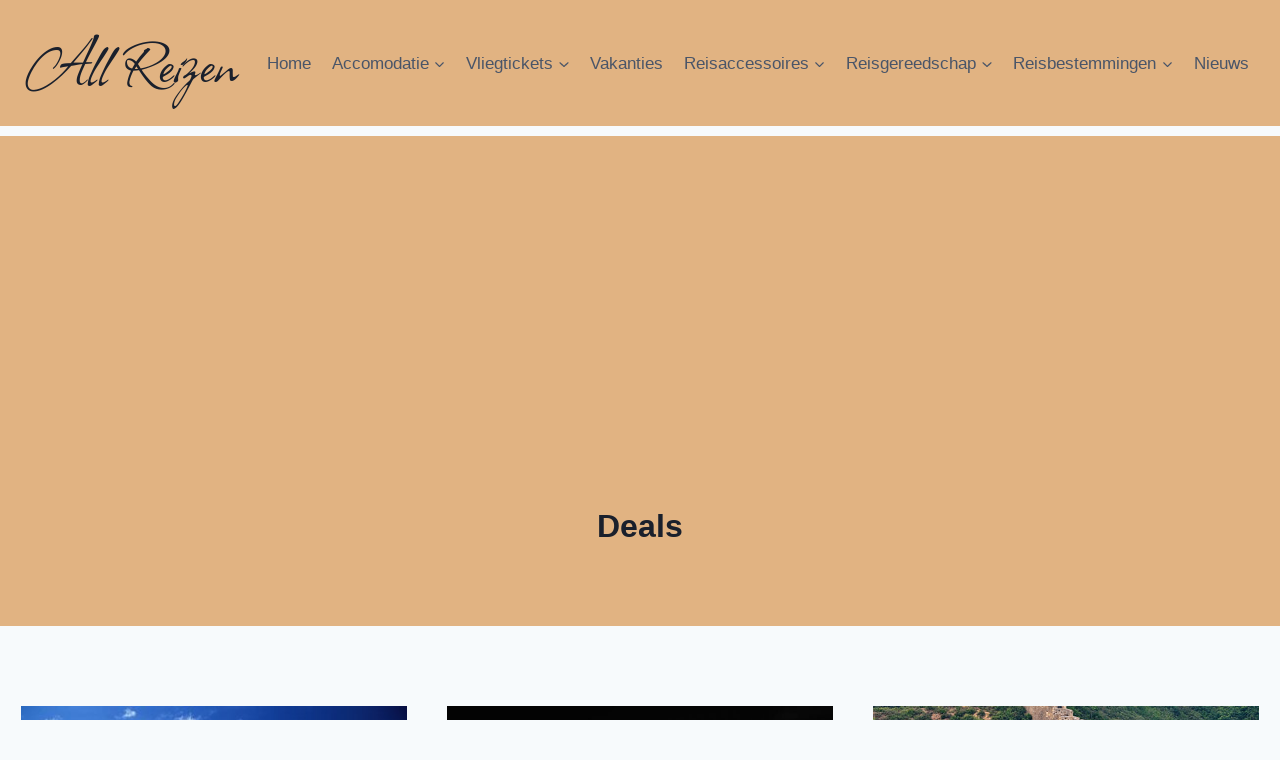

--- FILE ---
content_type: text/html; charset=UTF-8
request_url: https://www.allreizen.nl/category/deals/
body_size: 14918
content:
<!doctype html><html lang="nl-NL" class="no-js" itemtype="https://schema.org/Blog" itemscope><head><meta charset="UTF-8"><meta name="viewport" content="width=device-width, initial-scale=1, minimum-scale=1"> <script data-cfasync="false" data-no-defer="1" data-no-minify="1" data-no-optimize="1">var ewww_webp_supported=!1;function check_webp_feature(A,e){var w;e=void 0!==e?e:function(){},ewww_webp_supported?e(ewww_webp_supported):((w=new Image).onload=function(){ewww_webp_supported=0<w.width&&0<w.height,e&&e(ewww_webp_supported)},w.onerror=function(){e&&e(!1)},w.src="data:image/webp;base64,"+{alpha:"UklGRkoAAABXRUJQVlA4WAoAAAAQAAAAAAAAAAAAQUxQSAwAAAARBxAR/Q9ERP8DAABWUDggGAAAABQBAJ0BKgEAAQAAAP4AAA3AAP7mtQAAAA=="}[A])}check_webp_feature("alpha");</script><script data-cfasync="false" data-no-defer="1" data-no-minify="1" data-no-optimize="1">var Arrive=function(c,w){"use strict";if(c.MutationObserver&&"undefined"!=typeof HTMLElement){var r,a=0,u=(r=HTMLElement.prototype.matches||HTMLElement.prototype.webkitMatchesSelector||HTMLElement.prototype.mozMatchesSelector||HTMLElement.prototype.msMatchesSelector,{matchesSelector:function(e,t){return e instanceof HTMLElement&&r.call(e,t)},addMethod:function(e,t,r){var a=e[t];e[t]=function(){return r.length==arguments.length?r.apply(this,arguments):"function"==typeof a?a.apply(this,arguments):void 0}},callCallbacks:function(e,t){t&&t.options.onceOnly&&1==t.firedElems.length&&(e=[e[0]]);for(var r,a=0;r=e[a];a++)r&&r.callback&&r.callback.call(r.elem,r.elem);t&&t.options.onceOnly&&1==t.firedElems.length&&t.me.unbindEventWithSelectorAndCallback.call(t.target,t.selector,t.callback)},checkChildNodesRecursively:function(e,t,r,a){for(var i,n=0;i=e[n];n++)r(i,t,a)&&a.push({callback:t.callback,elem:i}),0<i.childNodes.length&&u.checkChildNodesRecursively(i.childNodes,t,r,a)},mergeArrays:function(e,t){var r,a={};for(r in e)e.hasOwnProperty(r)&&(a[r]=e[r]);for(r in t)t.hasOwnProperty(r)&&(a[r]=t[r]);return a},toElementsArray:function(e){return e=void 0!==e&&("number"!=typeof e.length||e===c)?[e]:e}}),e=(l.prototype.addEvent=function(e,t,r,a){a={target:e,selector:t,options:r,callback:a,firedElems:[]};return this._beforeAdding&&this._beforeAdding(a),this._eventsBucket.push(a),a},l.prototype.removeEvent=function(e){for(var t,r=this._eventsBucket.length-1;t=this._eventsBucket[r];r--)e(t)&&(this._beforeRemoving&&this._beforeRemoving(t),(t=this._eventsBucket.splice(r,1))&&t.length&&(t[0].callback=null))},l.prototype.beforeAdding=function(e){this._beforeAdding=e},l.prototype.beforeRemoving=function(e){this._beforeRemoving=e},l),t=function(i,n){var o=new e,l=this,s={fireOnAttributesModification:!1};return o.beforeAdding(function(t){var e=t.target;e!==c.document&&e!==c||(e=document.getElementsByTagName("html")[0]);var r=new MutationObserver(function(e){n.call(this,e,t)}),a=i(t.options);r.observe(e,a),t.observer=r,t.me=l}),o.beforeRemoving(function(e){e.observer.disconnect()}),this.bindEvent=function(e,t,r){t=u.mergeArrays(s,t);for(var a=u.toElementsArray(this),i=0;i<a.length;i++)o.addEvent(a[i],e,t,r)},this.unbindEvent=function(){var r=u.toElementsArray(this);o.removeEvent(function(e){for(var t=0;t<r.length;t++)if(this===w||e.target===r[t])return!0;return!1})},this.unbindEventWithSelectorOrCallback=function(r){var a=u.toElementsArray(this),i=r,e="function"==typeof r?function(e){for(var t=0;t<a.length;t++)if((this===w||e.target===a[t])&&e.callback===i)return!0;return!1}:function(e){for(var t=0;t<a.length;t++)if((this===w||e.target===a[t])&&e.selector===r)return!0;return!1};o.removeEvent(e)},this.unbindEventWithSelectorAndCallback=function(r,a){var i=u.toElementsArray(this);o.removeEvent(function(e){for(var t=0;t<i.length;t++)if((this===w||e.target===i[t])&&e.selector===r&&e.callback===a)return!0;return!1})},this},i=new function(){var s={fireOnAttributesModification:!1,onceOnly:!1,existing:!1};function n(e,t,r){return!(!u.matchesSelector(e,t.selector)||(e._id===w&&(e._id=a++),-1!=t.firedElems.indexOf(e._id)))&&(t.firedElems.push(e._id),!0)}var c=(i=new t(function(e){var t={attributes:!1,childList:!0,subtree:!0};return e.fireOnAttributesModification&&(t.attributes=!0),t},function(e,i){e.forEach(function(e){var t=e.addedNodes,r=e.target,a=[];null!==t&&0<t.length?u.checkChildNodesRecursively(t,i,n,a):"attributes"===e.type&&n(r,i)&&a.push({callback:i.callback,elem:r}),u.callCallbacks(a,i)})})).bindEvent;return i.bindEvent=function(e,t,r){t=void 0===r?(r=t,s):u.mergeArrays(s,t);var a=u.toElementsArray(this);if(t.existing){for(var i=[],n=0;n<a.length;n++)for(var o=a[n].querySelectorAll(e),l=0;l<o.length;l++)i.push({callback:r,elem:o[l]});if(t.onceOnly&&i.length)return r.call(i[0].elem,i[0].elem);setTimeout(u.callCallbacks,1,i)}c.call(this,e,t,r)},i},o=new function(){var a={};function i(e,t){return u.matchesSelector(e,t.selector)}var n=(o=new t(function(){return{childList:!0,subtree:!0}},function(e,r){e.forEach(function(e){var t=e.removedNodes,e=[];null!==t&&0<t.length&&u.checkChildNodesRecursively(t,r,i,e),u.callCallbacks(e,r)})})).bindEvent;return o.bindEvent=function(e,t,r){t=void 0===r?(r=t,a):u.mergeArrays(a,t),n.call(this,e,t,r)},o};d(HTMLElement.prototype),d(NodeList.prototype),d(HTMLCollection.prototype),d(HTMLDocument.prototype),d(Window.prototype);var n={};return s(i,n,"unbindAllArrive"),s(o,n,"unbindAllLeave"),n}function l(){this._eventsBucket=[],this._beforeAdding=null,this._beforeRemoving=null}function s(e,t,r){u.addMethod(t,r,e.unbindEvent),u.addMethod(t,r,e.unbindEventWithSelectorOrCallback),u.addMethod(t,r,e.unbindEventWithSelectorAndCallback)}function d(e){e.arrive=i.bindEvent,s(i,e,"unbindArrive"),e.leave=o.bindEvent,s(o,e,"unbindLeave")}}(window,void 0),ewww_webp_supported=!1;function check_webp_feature(e,t){var r;ewww_webp_supported?t(ewww_webp_supported):((r=new Image).onload=function(){ewww_webp_supported=0<r.width&&0<r.height,t(ewww_webp_supported)},r.onerror=function(){t(!1)},r.src="data:image/webp;base64,"+{alpha:"UklGRkoAAABXRUJQVlA4WAoAAAAQAAAAAAAAAAAAQUxQSAwAAAARBxAR/Q9ERP8DAABWUDggGAAAABQBAJ0BKgEAAQAAAP4AAA3AAP7mtQAAAA==",animation:"UklGRlIAAABXRUJQVlA4WAoAAAASAAAAAAAAAAAAQU5JTQYAAAD/////AABBTk1GJgAAAAAAAAAAAAAAAAAAAGQAAABWUDhMDQAAAC8AAAAQBxAREYiI/gcA"}[e])}function ewwwLoadImages(e){if(e){for(var t=document.querySelectorAll(".batch-image img, .image-wrapper a, .ngg-pro-masonry-item a, .ngg-galleria-offscreen-seo-wrapper a"),r=0,a=t.length;r<a;r++)ewwwAttr(t[r],"data-src",t[r].getAttribute("data-webp")),ewwwAttr(t[r],"data-thumbnail",t[r].getAttribute("data-webp-thumbnail"));for(var i=document.querySelectorAll("div.woocommerce-product-gallery__image"),r=0,a=i.length;r<a;r++)ewwwAttr(i[r],"data-thumb",i[r].getAttribute("data-webp-thumb"))}for(var n=document.querySelectorAll("video"),r=0,a=n.length;r<a;r++)ewwwAttr(n[r],"poster",e?n[r].getAttribute("data-poster-webp"):n[r].getAttribute("data-poster-image"));for(var o,l=document.querySelectorAll("img.ewww_webp_lazy_load"),r=0,a=l.length;r<a;r++)e&&(ewwwAttr(l[r],"data-lazy-srcset",l[r].getAttribute("data-lazy-srcset-webp")),ewwwAttr(l[r],"data-srcset",l[r].getAttribute("data-srcset-webp")),ewwwAttr(l[r],"data-lazy-src",l[r].getAttribute("data-lazy-src-webp")),ewwwAttr(l[r],"data-src",l[r].getAttribute("data-src-webp")),ewwwAttr(l[r],"data-orig-file",l[r].getAttribute("data-webp-orig-file")),ewwwAttr(l[r],"data-medium-file",l[r].getAttribute("data-webp-medium-file")),ewwwAttr(l[r],"data-large-file",l[r].getAttribute("data-webp-large-file")),null!=(o=l[r].getAttribute("srcset"))&&!1!==o&&o.includes("R0lGOD")&&ewwwAttr(l[r],"src",l[r].getAttribute("data-lazy-src-webp"))),l[r].className=l[r].className.replace(/\bewww_webp_lazy_load\b/,"");for(var s=document.querySelectorAll(".ewww_webp"),r=0,a=s.length;r<a;r++)e?(ewwwAttr(s[r],"srcset",s[r].getAttribute("data-srcset-webp")),ewwwAttr(s[r],"src",s[r].getAttribute("data-src-webp")),ewwwAttr(s[r],"data-orig-file",s[r].getAttribute("data-webp-orig-file")),ewwwAttr(s[r],"data-medium-file",s[r].getAttribute("data-webp-medium-file")),ewwwAttr(s[r],"data-large-file",s[r].getAttribute("data-webp-large-file")),ewwwAttr(s[r],"data-large_image",s[r].getAttribute("data-webp-large_image")),ewwwAttr(s[r],"data-src",s[r].getAttribute("data-webp-src"))):(ewwwAttr(s[r],"srcset",s[r].getAttribute("data-srcset-img")),ewwwAttr(s[r],"src",s[r].getAttribute("data-src-img"))),s[r].className=s[r].className.replace(/\bewww_webp\b/,"ewww_webp_loaded");window.jQuery&&jQuery.fn.isotope&&jQuery.fn.imagesLoaded&&(jQuery(".fusion-posts-container-infinite").imagesLoaded(function(){jQuery(".fusion-posts-container-infinite").hasClass("isotope")&&jQuery(".fusion-posts-container-infinite").isotope()}),jQuery(".fusion-portfolio:not(.fusion-recent-works) .fusion-portfolio-wrapper").imagesLoaded(function(){jQuery(".fusion-portfolio:not(.fusion-recent-works) .fusion-portfolio-wrapper").isotope()}))}function ewwwWebPInit(e){ewwwLoadImages(e),ewwwNggLoadGalleries(e),document.arrive(".ewww_webp",function(){ewwwLoadImages(e)}),document.arrive(".ewww_webp_lazy_load",function(){ewwwLoadImages(e)}),document.arrive("videos",function(){ewwwLoadImages(e)}),"loading"==document.readyState?document.addEventListener("DOMContentLoaded",ewwwJSONParserInit):("undefined"!=typeof galleries&&ewwwNggParseGalleries(e),ewwwWooParseVariations(e))}function ewwwAttr(e,t,r){null!=r&&!1!==r&&e.setAttribute(t,r)}function ewwwJSONParserInit(){"undefined"!=typeof galleries&&check_webp_feature("alpha",ewwwNggParseGalleries),check_webp_feature("alpha",ewwwWooParseVariations)}function ewwwWooParseVariations(e){if(e)for(var t=document.querySelectorAll("form.variations_form"),r=0,a=t.length;r<a;r++){var i=t[r].getAttribute("data-product_variations"),n=!1;try{for(var o in i=JSON.parse(i))void 0!==i[o]&&void 0!==i[o].image&&(void 0!==i[o].image.src_webp&&(i[o].image.src=i[o].image.src_webp,n=!0),void 0!==i[o].image.srcset_webp&&(i[o].image.srcset=i[o].image.srcset_webp,n=!0),void 0!==i[o].image.full_src_webp&&(i[o].image.full_src=i[o].image.full_src_webp,n=!0),void 0!==i[o].image.gallery_thumbnail_src_webp&&(i[o].image.gallery_thumbnail_src=i[o].image.gallery_thumbnail_src_webp,n=!0),void 0!==i[o].image.thumb_src_webp&&(i[o].image.thumb_src=i[o].image.thumb_src_webp,n=!0));n&&ewwwAttr(t[r],"data-product_variations",JSON.stringify(i))}catch(e){}}}function ewwwNggParseGalleries(e){if(e)for(var t in galleries){var r=galleries[t];galleries[t].images_list=ewwwNggParseImageList(r.images_list)}}function ewwwNggLoadGalleries(e){e&&document.addEventListener("ngg.galleria.themeadded",function(e,t){window.ngg_galleria._create_backup=window.ngg_galleria.create,window.ngg_galleria.create=function(e,t){var r=$(e).data("id");return galleries["gallery_"+r].images_list=ewwwNggParseImageList(galleries["gallery_"+r].images_list),window.ngg_galleria._create_backup(e,t)}})}function ewwwNggParseImageList(e){for(var t in e){var r=e[t];if(void 0!==r["image-webp"]&&(e[t].image=r["image-webp"],delete e[t]["image-webp"]),void 0!==r["thumb-webp"]&&(e[t].thumb=r["thumb-webp"],delete e[t]["thumb-webp"]),void 0!==r.full_image_webp&&(e[t].full_image=r.full_image_webp,delete e[t].full_image_webp),void 0!==r.srcsets)for(var a in r.srcsets)nggSrcset=r.srcsets[a],void 0!==r.srcsets[a+"-webp"]&&(e[t].srcsets[a]=r.srcsets[a+"-webp"],delete e[t].srcsets[a+"-webp"]);if(void 0!==r.full_srcsets)for(var i in r.full_srcsets)nggFSrcset=r.full_srcsets[i],void 0!==r.full_srcsets[i+"-webp"]&&(e[t].full_srcsets[i]=r.full_srcsets[i+"-webp"],delete e[t].full_srcsets[i+"-webp"])}return e}check_webp_feature("alpha",ewwwWebPInit);</script><meta name='robots' content='index, follow, max-image-preview:large, max-snippet:-1, max-video-preview:-1' /><link media="all" href="https://www.allreizen.nl/wp-content/cache/autoptimize/css/autoptimize_5738bfe3cefbb9ab334066ca4b26dc34.css" rel="stylesheet"><title>Deals Archives | All Reizen</title><meta name="description" content="Vakantiebestemming, vliegticket, hotelkamer, hotel boeken, vliegticket, vliegmaatschappij, tips voor op reis, reizen, wintersport," /><link rel="canonical" href="https://www.allreizen.nl/category/deals/" /><meta property="og:locale" content="nl_NL" /><meta property="og:type" content="article" /><meta property="og:title" content="Deals Archives | All Reizen" /><meta property="og:description" content="Vakantiebestemming, vliegticket, hotelkamer, hotel boeken, vliegticket, vliegmaatschappij, tips voor op reis, reizen, wintersport," /><meta property="og:url" content="https://www.allreizen.nl/category/deals/" /><meta property="og:site_name" content="All Reizen" /><meta name="twitter:card" content="summary_large_image" /><meta name="twitter:site" content="@allreizen" /> <script type="application/ld+json" class="yoast-schema-graph">{"@context":"https://schema.org","@graph":[{"@type":"CollectionPage","@id":"https://www.allreizen.nl/category/deals/","url":"https://www.allreizen.nl/category/deals/","name":"Deals Archives | All Reizen","isPartOf":{"@id":"https://www.allreizen.nl/#website"},"primaryImageOfPage":{"@id":"https://www.allreizen.nl/category/deals/#primaryimage"},"image":{"@id":"https://www.allreizen.nl/category/deals/#primaryimage"},"thumbnailUrl":"https://www.allreizen.nl/wp-content/uploads/2018/03/hawaii-budget-vluchten.jpg","description":"Vakantiebestemming, vliegticket, hotelkamer, hotel boeken, vliegticket, vliegmaatschappij, tips voor op reis, reizen, wintersport,","breadcrumb":{"@id":"https://www.allreizen.nl/category/deals/#breadcrumb"},"inLanguage":"nl-NL"},{"@type":"ImageObject","inLanguage":"nl-NL","@id":"https://www.allreizen.nl/category/deals/#primaryimage","url":"https://www.allreizen.nl/wp-content/uploads/2018/03/hawaii-budget-vluchten.jpg","contentUrl":"https://www.allreizen.nl/wp-content/uploads/2018/03/hawaii-budget-vluchten.jpg","width":800,"height":500,"caption":"hawaii budget vluchten"},{"@type":"BreadcrumbList","@id":"https://www.allreizen.nl/category/deals/#breadcrumb","itemListElement":[{"@type":"ListItem","position":1,"name":"Home","item":"https://www.allreizen.nl/"},{"@type":"ListItem","position":2,"name":"Deals"}]},{"@type":"WebSite","@id":"https://www.allreizen.nl/#website","url":"https://www.allreizen.nl/","name":"All Reizen","description":"Vind hier alles wat met reizen te maken heeft","publisher":{"@id":"https://www.allreizen.nl/#/schema/person/73d444aa7ff35890ba623fb8445718d6"},"potentialAction":[{"@type":"SearchAction","target":{"@type":"EntryPoint","urlTemplate":"https://www.allreizen.nl/?s={search_term_string}"},"query-input":{"@type":"PropertyValueSpecification","valueRequired":true,"valueName":"search_term_string"}}],"inLanguage":"nl-NL"},{"@type":["Person","Organization"],"@id":"https://www.allreizen.nl/#/schema/person/73d444aa7ff35890ba623fb8445718d6","name":"SB","image":{"@type":"ImageObject","inLanguage":"nl-NL","@id":"https://www.allreizen.nl/#/schema/person/image/","url":"https://www.allreizen.nl/wp-content/uploads/2015/02/logo567.png","contentUrl":"https://www.allreizen.nl/wp-content/uploads/2015/02/logo567.png","width":567,"height":305,"caption":"SB"},"logo":{"@id":"https://www.allreizen.nl/#/schema/person/image/"}}]}</script> <link rel="alternate" type="application/rss+xml" title="All Reizen &raquo; feed" href="https://www.allreizen.nl/feed/" /><link rel="alternate" type="application/rss+xml" title="All Reizen &raquo; reacties feed" href="https://www.allreizen.nl/comments/feed/" /> <script defer src="[data-uri]" type="0606bd503e3eda563aca033c-text/javascript"></script> <link rel="alternate" type="application/rss+xml" title="All Reizen &raquo; Deals categorie feed" href="https://www.allreizen.nl/category/deals/feed/" /> <!--noptimize--><script id="allre-ready" type="0606bd503e3eda563aca033c-text/javascript">
			window.advanced_ads_ready=function(e,a){a=a||"complete";var d=function(e){return"interactive"===a?"loading"!==e:"complete"===e};d(document.readyState)?e():document.addEventListener("readystatechange",(function(a){d(a.target.readyState)&&e()}),{once:"interactive"===a})},window.advanced_ads_ready_queue=window.advanced_ads_ready_queue||[];		</script>
		<!--/noptimize--><link rel="https://api.w.org/" href="https://www.allreizen.nl/wp-json/" /><link rel="alternate" title="JSON" type="application/json" href="https://www.allreizen.nl/wp-json/wp/v2/categories/155" /><link rel="EditURI" type="application/rsd+xml" title="RSD" href="https://www.allreizen.nl/xmlrpc.php?rsd" /><meta name="generator" content="WordPress 6.8.3" /><link rel="preload" id="kadence-header-preload" href="https://www.allreizen.nl/wp-content/themes/kadence/assets/css/header.min.css?ver=1.3.0" as="style"><link rel="preload" id="kadence-content-preload" href="https://www.allreizen.nl/wp-content/themes/kadence/assets/css/content.min.css?ver=1.3.0" as="style"><link rel="preload" id="kadence-footer-preload" href="https://www.allreizen.nl/wp-content/themes/kadence/assets/css/footer.min.css?ver=1.3.0" as="style"> <noscript><style>.lazyload[data-src]{display:none !important;}</style></noscript><script async src="https://pagead2.googlesyndication.com/pagead/js/adsbygoogle.js?client=ca-pub-1145541210160147" type="0606bd503e3eda563aca033c-text/javascript"></script><script type="0606bd503e3eda563aca033c-text/javascript">(adsbygoogle = window.adsbygoogle || []).push({
					google_ad_client: "ca-pub-1145541210160147",
					enable_page_level_ads: true,
					overlays: {bottom: true}
				});</script> <script defer src="https://www.googletagmanager.com/gtag/js?id=G-7L1Q6RFSW4" type="0606bd503e3eda563aca033c-text/javascript"></script> <script defer src="[data-uri]" type="0606bd503e3eda563aca033c-text/javascript"></script><link rel="preload" href="https://www.allreizen.nl/wp-content/fonts/allison/X7nl4b88AP2nkbvZCCGa4Q.woff2" as="font" type="font/woff2" crossorigin></head><body class="archive category category-deals category-155 wp-embed-responsive wp-theme-kadence hfeed footer-on-bottom hide-focus-outline link-style-standard content-title-style-above content-width-normal content-style-boxed content-vertical-padding-show non-transparent-header mobile-non-transparent-header aa-prefix-allre-">
<script data-cfasync="false" data-no-defer="1" data-no-minify="1" data-no-optimize="1">if(typeof ewww_webp_supported==="undefined"){var ewww_webp_supported=!1}if(ewww_webp_supported){document.body.classList.add("webp-support")}</script><div id="wrapper" class="site wp-site-blocks"> <a class="skip-link screen-reader-text scroll-ignore" href="#main">Doorgaan naar inhoud</a><header id="masthead" class="site-header" role="banner" itemtype="https://schema.org/WPHeader" itemscope><div id="main-header" class="site-header-wrap"><div class="site-header-inner-wrap"><div class="site-header-upper-wrap"><div class="site-header-upper-inner-wrap"><div class="site-main-header-wrap site-header-row-container site-header-focus-item site-header-row-layout-fullwidth" data-section="kadence_customizer_header_main"><div class="site-header-row-container-inner"><div class="site-container"><div class="site-main-header-inner-wrap site-header-row site-header-row-has-sides site-header-row-no-center"><div class="site-header-main-section-left site-header-section site-header-section-left"><div class="site-header-item site-header-focus-item" data-section="title_tagline"><div class="site-branding branding-layout-standard"><a class="brand" href="https://www.allreizen.nl/" rel="home"><div class="site-title-wrap"><p class="site-title">All Reizen</p></div></a></div></div></div><div class="site-header-main-section-right site-header-section site-header-section-right"><div class="site-header-item site-header-focus-item site-header-item-main-navigation header-navigation-layout-stretch-false header-navigation-layout-fill-stretch-false" data-section="kadence_customizer_primary_navigation"><nav id="site-navigation" class="main-navigation header-navigation hover-to-open nav--toggle-sub header-navigation-style-standard header-navigation-dropdown-animation-none" role="navigation" aria-label="Primaire navigatie"><div class="primary-menu-container header-menu-container"><ul id="primary-menu" class="menu"><li id="menu-item-5312" class="menu-item menu-item-type-custom menu-item-object-custom menu-item-home menu-item-5312"><a href="https://www.allreizen.nl">Home</a></li><li id="menu-item-5285" class="menu-item menu-item-type-post_type menu-item-object-page menu-item-has-children menu-item-5285"><a href="https://www.allreizen.nl/accommodatie/"><span class="nav-drop-title-wrap">Accomodatie<span class="dropdown-nav-toggle"><span class="kadence-svg-iconset svg-baseline"><svg aria-hidden="true" class="kadence-svg-icon kadence-arrow-down-svg" fill="currentColor" version="1.1" xmlns="http://www.w3.org/2000/svg" width="24" height="24" viewBox="0 0 24 24"><title>Uitvouwen</title><path d="M5.293 9.707l6 6c0.391 0.391 1.024 0.391 1.414 0l6-6c0.391-0.391 0.391-1.024 0-1.414s-1.024-0.391-1.414 0l-5.293 5.293-5.293-5.293c-0.391-0.391-1.024-0.391-1.414 0s-0.391 1.024 0 1.414z"></path> </svg></span></span></span></a><ul class="sub-menu"><li id="menu-item-6842" class="menu-item menu-item-type-custom menu-item-object-custom menu-item-6842"><a href="https://booking.stay22.com/1allreizen/KD5mtSWNUY">Hotel Zoekmachine</a></li><li id="menu-item-6594" class="menu-item menu-item-type-post_type menu-item-object-post menu-item-6594"><a href="https://www.allreizen.nl/reviews/">Reviews</a></li></ul></li><li id="menu-item-5288" class="menu-item menu-item-type-post_type menu-item-object-page menu-item-has-children menu-item-5288"><a href="https://www.allreizen.nl/vliegtickets/"><span class="nav-drop-title-wrap">Vliegtickets<span class="dropdown-nav-toggle"><span class="kadence-svg-iconset svg-baseline"><svg aria-hidden="true" class="kadence-svg-icon kadence-arrow-down-svg" fill="currentColor" version="1.1" xmlns="http://www.w3.org/2000/svg" width="24" height="24" viewBox="0 0 24 24"><title>Uitvouwen</title><path d="M5.293 9.707l6 6c0.391 0.391 1.024 0.391 1.414 0l6-6c0.391-0.391 0.391-1.024 0-1.414s-1.024-0.391-1.414 0l-5.293 5.293-5.293-5.293c-0.391-0.391-1.024-0.391-1.414 0s-0.391 1.024 0 1.414z"></path> </svg></span></span></span></a><ul class="sub-menu"><li id="menu-item-6144" class="menu-item menu-item-type-post_type menu-item-object-page menu-item-6144"><a href="https://www.allreizen.nl/vliegticket-deals/">Vliegticket Deals</a></li></ul></li><li id="menu-item-5500" class="menu-item menu-item-type-custom menu-item-object-custom menu-item-5500"><a target="_blank" href="http://vakantie.allreizen.nl">Vakanties</a></li><li id="menu-item-5994" class="menu-item menu-item-type-post_type menu-item-object-page menu-item-has-children menu-item-5994"><a href="https://www.allreizen.nl/accessoires/"><span class="nav-drop-title-wrap">Reisaccessoires<span class="dropdown-nav-toggle"><span class="kadence-svg-iconset svg-baseline"><svg aria-hidden="true" class="kadence-svg-icon kadence-arrow-down-svg" fill="currentColor" version="1.1" xmlns="http://www.w3.org/2000/svg" width="24" height="24" viewBox="0 0 24 24"><title>Uitvouwen</title><path d="M5.293 9.707l6 6c0.391 0.391 1.024 0.391 1.414 0l6-6c0.391-0.391 0.391-1.024 0-1.414s-1.024-0.391-1.414 0l-5.293 5.293-5.293-5.293c-0.391-0.391-1.024-0.391-1.414 0s-0.391 1.024 0 1.414z"></path> </svg></span></span></span></a><ul class="sub-menu"><li id="menu-item-5717" class="menu-item menu-item-type-post_type menu-item-object-page menu-item-has-children menu-item-5717"><a href="https://www.allreizen.nl/accessoires/koffers-en-reistassen/"><span class="nav-drop-title-wrap">Koffers<span class="dropdown-nav-toggle"><span class="kadence-svg-iconset svg-baseline"><svg aria-hidden="true" class="kadence-svg-icon kadence-arrow-down-svg" fill="currentColor" version="1.1" xmlns="http://www.w3.org/2000/svg" width="24" height="24" viewBox="0 0 24 24"><title>Uitvouwen</title><path d="M5.293 9.707l6 6c0.391 0.391 1.024 0.391 1.414 0l6-6c0.391-0.391 0.391-1.024 0-1.414s-1.024-0.391-1.414 0l-5.293 5.293-5.293-5.293c-0.391-0.391-1.024-0.391-1.414 0s-0.391 1.024 0 1.414z"></path> </svg></span></span></span></a><ul class="sub-menu"><li id="menu-item-5577" class="menu-item menu-item-type-post_type menu-item-object-page menu-item-has-children menu-item-5577"><a href="https://www.allreizen.nl/accessoires/koffers-en-reistassen/high-end-koffers-en-tassen-vind-je-hier/"><span class="nav-drop-title-wrap">High End Koffers en tassen<span class="dropdown-nav-toggle"><span class="kadence-svg-iconset svg-baseline"><svg aria-hidden="true" class="kadence-svg-icon kadence-arrow-down-svg" fill="currentColor" version="1.1" xmlns="http://www.w3.org/2000/svg" width="24" height="24" viewBox="0 0 24 24"><title>Uitvouwen</title><path d="M5.293 9.707l6 6c0.391 0.391 1.024 0.391 1.414 0l6-6c0.391-0.391 0.391-1.024 0-1.414s-1.024-0.391-1.414 0l-5.293 5.293-5.293-5.293c-0.391-0.391-1.024-0.391-1.414 0s-0.391 1.024 0 1.414z"></path> </svg></span></span></span></a><ul class="sub-menu"><li id="menu-item-5630" class="menu-item menu-item-type-post_type menu-item-object-page menu-item-5630"><a href="https://www.allreizen.nl/tumi-koffers-reistassen-en-rugzakken/">Tumi Koffers, reistassen en rugzakken.</a></li><li id="menu-item-6112" class="menu-item menu-item-type-post_type menu-item-object-page menu-item-6112"><a href="https://www.allreizen.nl/tumi-reisaccessoires/">Tumi Reisaccessoires of reisartikelen</a></li></ul></li><li id="menu-item-6048" class="menu-item menu-item-type-post_type menu-item-object-post menu-item-6048"><a href="https://www.allreizen.nl/koffer-herkenbaar-maken/">Koffer herkenbaar maken de producten?</a></li><li id="menu-item-5741" class="menu-item menu-item-type-post_type menu-item-object-page menu-item-5741"><a href="https://www.allreizen.nl/accessoires/koffers-en-reistassen/reistassen-voor-je-reis/">Reistassen</a></li><li id="menu-item-5740" class="menu-item menu-item-type-post_type menu-item-object-page menu-item-5740"><a href="https://www.allreizen.nl/accessoires/koffers-en-reistassen/rugzakken/">Rugzakken  Backpacks</a></li></ul></li><li id="menu-item-5990" class="menu-item menu-item-type-post_type menu-item-object-page menu-item-5990"><a href="https://www.allreizen.nl/reisartikelen/">Reisartikelen</a></li><li id="menu-item-5085" class="menu-item menu-item-type-taxonomy menu-item-object-category menu-item-5085"><a href="https://www.allreizen.nl/category/tips/gadgets/">Gadgets</a></li><li id="menu-item-5282" class="menu-item menu-item-type-post_type menu-item-object-page menu-item-5282"><a href="https://www.allreizen.nl/accessoires/reisboeken/">Reisboeken</a></li></ul></li><li id="menu-item-5290" class="menu-item menu-item-type-post_type menu-item-object-page menu-item-has-children menu-item-5290"><a href="https://www.allreizen.nl/reis-gereedschap/"><span class="nav-drop-title-wrap">Reisgereedschap<span class="dropdown-nav-toggle"><span class="kadence-svg-iconset svg-baseline"><svg aria-hidden="true" class="kadence-svg-icon kadence-arrow-down-svg" fill="currentColor" version="1.1" xmlns="http://www.w3.org/2000/svg" width="24" height="24" viewBox="0 0 24 24"><title>Uitvouwen</title><path d="M5.293 9.707l6 6c0.391 0.391 1.024 0.391 1.414 0l6-6c0.391-0.391 0.391-1.024 0-1.414s-1.024-0.391-1.414 0l-5.293 5.293-5.293-5.293c-0.391-0.391-1.024-0.391-1.414 0s-0.391 1.024 0 1.414z"></path> </svg></span></span></span></a><ul class="sub-menu"><li id="menu-item-5291" class="menu-item menu-item-type-post_type menu-item-object-page menu-item-5291"><a href="https://www.allreizen.nl/vliegtickets-tips-en-tricks/">Vliegtickets+</a></li><li id="menu-item-5862" class="menu-item menu-item-type-post_type menu-item-object-post menu-item-5862"><a href="https://www.allreizen.nl/huurauto/">Huurauto voor je vakantie of zakenreis</a></li><li id="menu-item-5839" class="menu-item menu-item-type-post_type menu-item-object-page menu-item-5839"><a href="https://www.allreizen.nl/product-van-de-maand/">Produkt van de Maand</a></li></ul></li><li id="menu-item-5462" class="menu-item menu-item-type-post_type menu-item-object-page menu-item-has-children menu-item-5462"><a href="https://www.allreizen.nl/reisbestemmingen/"><span class="nav-drop-title-wrap">Reisbestemmingen<span class="dropdown-nav-toggle"><span class="kadence-svg-iconset svg-baseline"><svg aria-hidden="true" class="kadence-svg-icon kadence-arrow-down-svg" fill="currentColor" version="1.1" xmlns="http://www.w3.org/2000/svg" width="24" height="24" viewBox="0 0 24 24"><title>Uitvouwen</title><path d="M5.293 9.707l6 6c0.391 0.391 1.024 0.391 1.414 0l6-6c0.391-0.391 0.391-1.024 0-1.414s-1.024-0.391-1.414 0l-5.293 5.293-5.293-5.293c-0.391-0.391-1.024-0.391-1.414 0s-0.391 1.024 0 1.414z"></path> </svg></span></span></span></a><ul class="sub-menu"><li id="menu-item-5582" class="menu-item menu-item-type-post_type menu-item-object-post menu-item-5582"><a href="https://www.allreizen.nl/madain-saleh-al-hijir/">Mada’in Saleh of Al-Hijir in Saoedie-Arabië</a></li></ul></li><li id="menu-item-5086" class="menu-item menu-item-type-taxonomy menu-item-object-category menu-item-5086"><a href="https://www.allreizen.nl/category/nieuws/">Nieuws</a></li></ul></div></nav></div></div></div></div></div></div></div></div></div></div><div id="mobile-header" class="site-mobile-header-wrap"><div class="site-header-inner-wrap"><div class="site-header-upper-wrap"><div class="site-header-upper-inner-wrap"><div class="site-top-header-wrap site-header-focus-item site-header-row-layout-standard site-header-row-tablet-layout-default site-header-row-mobile-layout-default "><div class="site-header-row-container-inner"><div class="site-container"><div class="site-top-header-inner-wrap site-header-row site-header-row-only-center-column site-header-row-center-column"><div class="site-header-top-section-center site-header-section site-header-section-center"><div class="site-header-item site-header-focus-item" data-section="title_tagline"><div class="site-branding mobile-site-branding branding-layout-standard branding-tablet-layout-inherit branding-mobile-layout-inherit"><a class="brand" href="https://www.allreizen.nl/" rel="home"><div class="site-title-wrap"><div class="site-title vs-md-false">All Reizen</div></div></a></div></div></div></div></div></div></div><div class="site-main-header-wrap site-header-focus-item site-header-row-layout-fullwidth site-header-row-tablet-layout-default site-header-row-mobile-layout-default "><div class="site-header-row-container-inner"><div class="site-container"><div class="site-main-header-inner-wrap site-header-row site-header-row-has-sides site-header-row-no-center"><div class="site-header-main-section-left site-header-section site-header-section-left"><div class="site-header-item site-header-focus-item site-header-item-navgation-popup-toggle" data-section="kadence_customizer_mobile_trigger"><div class="mobile-toggle-open-container"> <button id="mobile-toggle" class="menu-toggle-open drawer-toggle menu-toggle-style-default" aria-label="Menu openen" data-toggle-target="#mobile-drawer" data-toggle-body-class="showing-popup-drawer-from-right" aria-expanded="false" data-set-focus=".menu-toggle-close"
 > <span class="menu-toggle-icon"><span class="kadence-svg-iconset"><svg class="kadence-svg-icon kadence-menu2-svg" fill="currentColor" version="1.1" xmlns="http://www.w3.org/2000/svg" width="24" height="28" viewBox="0 0 24 28"><title>Toggle menu</title><path d="M24 21v2c0 0.547-0.453 1-1 1h-22c-0.547 0-1-0.453-1-1v-2c0-0.547 0.453-1 1-1h22c0.547 0 1 0.453 1 1zM24 13v2c0 0.547-0.453 1-1 1h-22c-0.547 0-1-0.453-1-1v-2c0-0.547 0.453-1 1-1h22c0.547 0 1 0.453 1 1zM24 5v2c0 0.547-0.453 1-1 1h-22c-0.547 0-1-0.453-1-1v-2c0-0.547 0.453-1 1-1h22c0.547 0 1 0.453 1 1z"></path> </svg></span></span> </button></div></div></div><div class="site-header-main-section-right site-header-section site-header-section-right"><div class="site-header-item site-header-focus-item" data-section="kadence_customizer_header_mobile_search_bar"><div class="header-mobile-search-bar header-item-search-bar"><form role="search" method="get" class="search-form" action="https://www.allreizen.nl/"> <label> <span class="screen-reader-text">Zoeken naar:</span> <input type="search" class="search-field" placeholder="Zoeken &hellip;" value="" name="s" /> </label> <input type="submit" class="search-submit" value="Zoeken" /><div class="kadence-search-icon-wrap"><span class="kadence-svg-iconset"><svg aria-hidden="true" class="kadence-svg-icon kadence-search-svg" fill="currentColor" version="1.1" xmlns="http://www.w3.org/2000/svg" width="26" height="28" viewBox="0 0 26 28"><title>Zoeken</title><path d="M18 13c0-3.859-3.141-7-7-7s-7 3.141-7 7 3.141 7 7 7 7-3.141 7-7zM26 26c0 1.094-0.906 2-2 2-0.531 0-1.047-0.219-1.406-0.594l-5.359-5.344c-1.828 1.266-4.016 1.937-6.234 1.937-6.078 0-11-4.922-11-11s4.922-11 11-11 11 4.922 11 11c0 2.219-0.672 4.406-1.937 6.234l5.359 5.359c0.359 0.359 0.578 0.875 0.578 1.406z"></path> </svg></span></div></form></div></div></div></div></div></div></div></div></div></div></div></header><div id="inner-wrap" class="wrap kt-clear"><section class="entry-hero post-archive-hero-section entry-hero-layout-standard"><div class="entry-hero-container-inner"><div class="hero-section-overlay"></div><div class="hero-container site-container"><header class="entry-header post-archive-title title-align-inherit title-tablet-align-inherit title-mobile-align-inherit"><h1 class="page-title archive-title">Deals</h1></header></div></div></section><div id="primary" class="content-area"><div class="content-container site-container"><main id="main" class="site-main" role="main"><ul id="archive-container" class="content-wrap kadence-posts-list grid-cols post-archive grid-sm-col-2 grid-lg-col-3 item-image-style-above"><li class="entry-list-item"><article class="entry content-bg loop-entry post-6305 post type-post status-publish format-standard has-post-thumbnail hentry category-deals tag-goedkope-vliegtickets tag-vakantie tag-vluchten"> <a aria-hidden="true" tabindex="-1" role="presentation" class="post-thumbnail kadence-thumbnail-ratio-2-3" aria-label="Hawaii budget vluchten voor maar € 482 retour" href="https://www.allreizen.nl/hawaii-budget-vluchten/"><div class="post-thumbnail-inner"> <img width="768" height="480"  class="attachment-medium_large size-medium_large wp-post-image lazyload" alt="hawaii budget vluchten" decoding="async" fetchpriority="high" srcset="[data-uri]"  data-src="https://www.allreizen.nl/wp-content/uploads/2018/03/hawaii-budget-vluchten-768x480.jpg" data-srcset="https://www.allreizen.nl/wp-content/uploads/2018/03/hawaii-budget-vluchten-768x480.jpg 768w, https://www.allreizen.nl/wp-content/uploads/2018/03/hawaii-budget-vluchten-300x188.jpg 300w, https://www.allreizen.nl/wp-content/uploads/2018/03/hawaii-budget-vluchten-420x263.jpg 420w, https://www.allreizen.nl/wp-content/uploads/2018/03/hawaii-budget-vluchten.jpg 800w" data-sizes="auto" data-eio-rwidth="768" data-eio-rheight="480" /><noscript><img width="768" height="480" src="https://www.allreizen.nl/wp-content/uploads/2018/03/hawaii-budget-vluchten-768x480.jpg" class="attachment-medium_large size-medium_large wp-post-image" alt="hawaii budget vluchten" decoding="async" fetchpriority="high" srcset="https://www.allreizen.nl/wp-content/uploads/2018/03/hawaii-budget-vluchten-768x480.jpg 768w, https://www.allreizen.nl/wp-content/uploads/2018/03/hawaii-budget-vluchten-300x188.jpg 300w, https://www.allreizen.nl/wp-content/uploads/2018/03/hawaii-budget-vluchten-420x263.jpg 420w, https://www.allreizen.nl/wp-content/uploads/2018/03/hawaii-budget-vluchten.jpg 800w" sizes="(max-width: 768px) 100vw, 768px" data-eio="l" /></noscript></div> </a><div class="entry-content-wrap"><header class="entry-header"><div class="entry-taxonomies"> <span class="category-links term-links category-style-normal"> <a href="https://www.allreizen.nl/category/deals/" class="category-link-deals" rel="tag">Deals</a> </span></div><h2 class="entry-title"><a href="https://www.allreizen.nl/hawaii-budget-vluchten/" rel="bookmark">Hawaii budget vluchten voor maar € 482 retour</a></h2></header><div class="entry-summary"><p>Hawaii budget vluchten voor maar € 482 retour Super deal!  Hawaii budget vluchten vanaf Amsterdam Schiphol naar verschillende Hawaiiaanse eilanden vanaf € 482,&#8211; retour met Star Alliance maatschappijen. Vetrek vanaf Amsterdam naar: Honolulu: €482-€504 Kahului: €484-€508 Lihue: €511 Data: Er zijn stoelen verkrijgbaar vanaf november 2018 tot januari 2019. Helaas valt kerstmis en oud en nieuw&#8230;</p></div><footer class="entry-footer"><div class="entry-actions"><p class="more-link-wrap"> <a href="https://www.allreizen.nl/hawaii-budget-vluchten/" class="post-more-link"> Verder Lezen<span class="screen-reader-text"> Hawaii budget vluchten voor maar € 482 retour</span><span class="kadence-svg-iconset svg-baseline"><svg aria-hidden="true" class="kadence-svg-icon kadence-arrow-right-alt-svg" fill="currentColor" version="1.1" xmlns="http://www.w3.org/2000/svg" width="27" height="28" viewBox="0 0 27 28"><title>Doorgaan</title><path d="M27 13.953c0 0.141-0.063 0.281-0.156 0.375l-6 5.531c-0.156 0.141-0.359 0.172-0.547 0.094-0.172-0.078-0.297-0.25-0.297-0.453v-3.5h-19.5c-0.281 0-0.5-0.219-0.5-0.5v-3c0-0.281 0.219-0.5 0.5-0.5h19.5v-3.5c0-0.203 0.109-0.375 0.297-0.453s0.391-0.047 0.547 0.078l6 5.469c0.094 0.094 0.156 0.219 0.156 0.359v0z"></path> </svg></span> </a></p></div></footer></div></article></li><li class="entry-list-item"><article class="entry content-bg loop-entry post-6249 post type-post status-publish format-standard has-post-thumbnail hentry category-deals tag-budget-airlines tag-cheap-tickets tag-deals tag-new-york"> <a aria-hidden="true" tabindex="-1" role="presentation" class="post-thumbnail kadence-thumbnail-ratio-2-3" aria-label="Amsterdam naar New York vanaf € 296,&#8211;" href="https://www.allreizen.nl/amsterdam-naar-new-york-vanaf-e-296/"><div class="post-thumbnail-inner"> <noscript><img width="768" height="1152" src="https://www.allreizen.nl/wp-content/uploads/2018/02/New-york-768x1152.jpg" class="attachment-medium_large size-medium_large wp-post-image" alt="Amsterdam naar New York vanaf € 296,&#8211;" decoding="async" srcset="https://www.allreizen.nl/wp-content/uploads/2018/02/New-york-768x1152.jpg 768w, https://www.allreizen.nl/wp-content/uploads/2018/02/New-york-200x300.jpg 200w, https://www.allreizen.nl/wp-content/uploads/2018/02/New-york-683x1024.jpg 683w, https://www.allreizen.nl/wp-content/uploads/2018/02/New-york-420x630.jpg 420w, https://www.allreizen.nl/wp-content/uploads/2018/02/New-york.jpg 800w" sizes="(max-width: 768px) 100vw, 768px" /></noscript><img width="768" height="1152" src='data:image/svg+xml,%3Csvg%20xmlns=%22http://www.w3.org/2000/svg%22%20viewBox=%220%200%20768%201152%22%3E%3C/svg%3E' data-src="https://www.allreizen.nl/wp-content/uploads/2018/02/New-york-768x1152.jpg" class="lazyload attachment-medium_large size-medium_large wp-post-image" alt="Amsterdam naar New York vanaf € 296,&#8211;" decoding="async" data-srcset="https://www.allreizen.nl/wp-content/uploads/2018/02/New-york-768x1152.jpg 768w, https://www.allreizen.nl/wp-content/uploads/2018/02/New-york-200x300.jpg 200w, https://www.allreizen.nl/wp-content/uploads/2018/02/New-york-683x1024.jpg 683w, https://www.allreizen.nl/wp-content/uploads/2018/02/New-york-420x630.jpg 420w, https://www.allreizen.nl/wp-content/uploads/2018/02/New-york.jpg 800w" data-sizes="(max-width: 768px) 100vw, 768px" /></div> </a><div class="entry-content-wrap"><header class="entry-header"><div class="entry-taxonomies"> <span class="category-links term-links category-style-normal"> <a href="https://www.allreizen.nl/category/deals/" class="category-link-deals" rel="tag">Deals</a> </span></div><h2 class="entry-title"><a href="https://www.allreizen.nl/amsterdam-naar-new-york-vanaf-e-296/" rel="bookmark">Amsterdam naar New York vanaf € 296,&#8211;</a></h2></header><div class="entry-summary"><p>Amsterdam naar New York vanaf € 296,&#8211; Wil je naar New York of gewoon naar de States voor weinig? Dan hebben wij de beste ticket deal die momenteel verkrijgbaar is. Met Norwegian of/en WOW airlines vanaf € 296,&#8211;.  Het mooie van dit ticket is Dit is echt alleen voor budget reizigers. Norwegian en WOW geven&#8230;</p></div><footer class="entry-footer"><div class="entry-actions"><p class="more-link-wrap"> <a href="https://www.allreizen.nl/amsterdam-naar-new-york-vanaf-e-296/" class="post-more-link"> Verder Lezen<span class="screen-reader-text"> Amsterdam naar New York vanaf € 296,&#8211;</span><span class="kadence-svg-iconset svg-baseline"><svg aria-hidden="true" class="kadence-svg-icon kadence-arrow-right-alt-svg" fill="currentColor" version="1.1" xmlns="http://www.w3.org/2000/svg" width="27" height="28" viewBox="0 0 27 28"><title>Doorgaan</title><path d="M27 13.953c0 0.141-0.063 0.281-0.156 0.375l-6 5.531c-0.156 0.141-0.359 0.172-0.547 0.094-0.172-0.078-0.297-0.25-0.297-0.453v-3.5h-19.5c-0.281 0-0.5-0.219-0.5-0.5v-3c0-0.281 0.219-0.5 0.5-0.5h19.5v-3.5c0-0.203 0.109-0.375 0.297-0.453s0.391-0.047 0.547 0.078l6 5.469c0.094 0.094 0.156 0.219 0.156 0.359v0z"></path> </svg></span> </a></p></div></footer></div></article></li><li class="entry-list-item"><article class="entry content-bg loop-entry post-6238 post type-post status-publish format-standard has-post-thumbnail hentry category-deals tag-amsterdam tag-brussel tag-china tag-europa tag-goedkope-tickets tag-luxembourg"> <a aria-hidden="true" tabindex="-1" role="presentation" class="post-thumbnail kadence-thumbnail-ratio-2-3" aria-label="Goedkope retour vluchten van Europa naar China" href="https://www.allreizen.nl/goedkope-retour-vluchten-van-europa-naar-china/"><div class="post-thumbnail-inner"> <noscript><img width="575" height="380" src="https://www.allreizen.nl/wp-content/uploads/2018/02/Wall-in-China.jpg" class="attachment-medium_large size-medium_large wp-post-image" alt="Goedkope retour vluchten van Europa naar China" decoding="async" srcset="https://www.allreizen.nl/wp-content/uploads/2018/02/Wall-in-China.jpg 575w, https://www.allreizen.nl/wp-content/uploads/2018/02/Wall-in-China-300x198.jpg 300w, https://www.allreizen.nl/wp-content/uploads/2018/02/Wall-in-China-420x278.jpg 420w" sizes="(max-width: 575px) 100vw, 575px" /></noscript><img width="575" height="380" src='data:image/svg+xml,%3Csvg%20xmlns=%22http://www.w3.org/2000/svg%22%20viewBox=%220%200%20575%20380%22%3E%3C/svg%3E' data-src="https://www.allreizen.nl/wp-content/uploads/2018/02/Wall-in-China.jpg" class="lazyload attachment-medium_large size-medium_large wp-post-image" alt="Goedkope retour vluchten van Europa naar China" decoding="async" data-srcset="https://www.allreizen.nl/wp-content/uploads/2018/02/Wall-in-China.jpg 575w, https://www.allreizen.nl/wp-content/uploads/2018/02/Wall-in-China-300x198.jpg 300w, https://www.allreizen.nl/wp-content/uploads/2018/02/Wall-in-China-420x278.jpg 420w" data-sizes="(max-width: 575px) 100vw, 575px" /></div> </a><div class="entry-content-wrap"><header class="entry-header"><div class="entry-taxonomies"> <span class="category-links term-links category-style-normal"> <a href="https://www.allreizen.nl/category/deals/" class="category-link-deals" rel="tag">Deals</a> </span></div><h2 class="entry-title"><a href="https://www.allreizen.nl/goedkope-retour-vluchten-van-europa-naar-china/" rel="bookmark">Goedkope retour vluchten van Europa naar China</a></h2></header><div class="entry-summary"><p>Goedkope retour vluchten van Europa naar China vanaf €254,&#8211; SAS biedt vanaf vandaag spot goedkope vluchten aan naar Beijing China. Al vanaf € 254,&#8211; met een stop in Kopenhagen. Je kunt vetrekken vanaf Luxemburg, Nederland, België, Italië, Frankrijk, Oostenrijk, Duitsland, VK of Polen. Zoals vaak bij deze spot goedkope vliegtickets zijn er maar een paar&#8230;</p></div><footer class="entry-footer"><div class="entry-actions"><p class="more-link-wrap"> <a href="https://www.allreizen.nl/goedkope-retour-vluchten-van-europa-naar-china/" class="post-more-link"> Verder Lezen<span class="screen-reader-text"> Goedkope retour vluchten van Europa naar China</span><span class="kadence-svg-iconset svg-baseline"><svg aria-hidden="true" class="kadence-svg-icon kadence-arrow-right-alt-svg" fill="currentColor" version="1.1" xmlns="http://www.w3.org/2000/svg" width="27" height="28" viewBox="0 0 27 28"><title>Doorgaan</title><path d="M27 13.953c0 0.141-0.063 0.281-0.156 0.375l-6 5.531c-0.156 0.141-0.359 0.172-0.547 0.094-0.172-0.078-0.297-0.25-0.297-0.453v-3.5h-19.5c-0.281 0-0.5-0.219-0.5-0.5v-3c0-0.281 0.219-0.5 0.5-0.5h19.5v-3.5c0-0.203 0.109-0.375 0.297-0.453s0.391-0.047 0.547 0.078l6 5.469c0.094 0.094 0.156 0.219 0.156 0.359v0z"></path> </svg></span> </a></p></div></footer></div></article></li><li class="entry-list-item"><article class="entry content-bg loop-entry post-6233 post type-post status-publish format-standard has-post-thumbnail hentry category-deals tag-boeken tag-cyber-maandag tag-kerstmis tag-sint tag-uitverkoop"> <a aria-hidden="true" tabindex="-1" role="presentation" class="post-thumbnail kadence-thumbnail-ratio-2-3" aria-label="Cyber Maandag reisboeken sale" href="https://www.allreizen.nl/cyber-maandag-reisboeken-sale/"><div class="post-thumbnail-inner"> <noscript><img width="768" height="618" src="https://www.allreizen.nl/wp-content/uploads/2017/11/bigstock-Guide-Books-5101167-768x618.jpg" class="attachment-medium_large size-medium_large wp-post-image" alt="Reisboeken Sale" decoding="async" srcset="https://www.allreizen.nl/wp-content/uploads/2017/11/bigstock-Guide-Books-5101167-768x618.jpg 768w, https://www.allreizen.nl/wp-content/uploads/2017/11/bigstock-Guide-Books-5101167-300x241.jpg 300w, https://www.allreizen.nl/wp-content/uploads/2017/11/bigstock-Guide-Books-5101167-1024x824.jpg 1024w, https://www.allreizen.nl/wp-content/uploads/2017/11/bigstock-Guide-Books-5101167-e1511785060836-420x338.jpg 420w, https://www.allreizen.nl/wp-content/uploads/2017/11/bigstock-Guide-Books-5101167-e1511785060836.jpg 500w" sizes="(max-width: 768px) 100vw, 768px" /></noscript><img width="768" height="618" src='data:image/svg+xml,%3Csvg%20xmlns=%22http://www.w3.org/2000/svg%22%20viewBox=%220%200%20768%20618%22%3E%3C/svg%3E' data-src="https://www.allreizen.nl/wp-content/uploads/2017/11/bigstock-Guide-Books-5101167-768x618.jpg" class="lazyload attachment-medium_large size-medium_large wp-post-image" alt="Reisboeken Sale" decoding="async" data-srcset="https://www.allreizen.nl/wp-content/uploads/2017/11/bigstock-Guide-Books-5101167-768x618.jpg 768w, https://www.allreizen.nl/wp-content/uploads/2017/11/bigstock-Guide-Books-5101167-300x241.jpg 300w, https://www.allreizen.nl/wp-content/uploads/2017/11/bigstock-Guide-Books-5101167-1024x824.jpg 1024w, https://www.allreizen.nl/wp-content/uploads/2017/11/bigstock-Guide-Books-5101167-e1511785060836-420x338.jpg 420w, https://www.allreizen.nl/wp-content/uploads/2017/11/bigstock-Guide-Books-5101167-e1511785060836.jpg 500w" data-sizes="(max-width: 768px) 100vw, 768px" /></div> </a><div class="entry-content-wrap"><header class="entry-header"><div class="entry-taxonomies"> <span class="category-links term-links category-style-normal"> <a href="https://www.allreizen.nl/category/deals/" class="category-link-deals" rel="tag">Deals</a> </span></div><h2 class="entry-title"><a href="https://www.allreizen.nl/cyber-maandag-reisboeken-sale/" rel="bookmark">Cyber Maandag reisboeken sale</a></h2></header><div class="entry-summary"><p>Lonley planet heeft weer een reisboeken sale. Namelijk 1 voor 1. Ga je binnenkort op reis? December is natuurlijk ook de cadeau maand bij uitstek. Heel leuk om cadeau te doen of te krijgen. Ga snel kijken en sla je slag bij Lonley Planet. Gebruik coupon code ONE4FREE &nbsp; &nbsp;</p></div><footer class="entry-footer"><div class="entry-actions"><p class="more-link-wrap"> <a href="https://www.allreizen.nl/cyber-maandag-reisboeken-sale/" class="post-more-link"> Verder Lezen<span class="screen-reader-text"> Cyber Maandag reisboeken sale</span><span class="kadence-svg-iconset svg-baseline"><svg aria-hidden="true" class="kadence-svg-icon kadence-arrow-right-alt-svg" fill="currentColor" version="1.1" xmlns="http://www.w3.org/2000/svg" width="27" height="28" viewBox="0 0 27 28"><title>Doorgaan</title><path d="M27 13.953c0 0.141-0.063 0.281-0.156 0.375l-6 5.531c-0.156 0.141-0.359 0.172-0.547 0.094-0.172-0.078-0.297-0.25-0.297-0.453v-3.5h-19.5c-0.281 0-0.5-0.219-0.5-0.5v-3c0-0.281 0.219-0.5 0.5-0.5h19.5v-3.5c0-0.203 0.109-0.375 0.297-0.453s0.391-0.047 0.547 0.078l6 5.469c0.094 0.094 0.156 0.219 0.156 0.359v0z"></path> </svg></span> </a></p></div></footer></div></article></li><li class="entry-list-item"><article class="entry content-bg loop-entry post-6148 post type-post status-publish format-standard has-post-thumbnail hentry category-deals tag-deals tag-mexico tag-vliegticket"> <a aria-hidden="true" tabindex="-1" role="presentation" class="post-thumbnail kadence-thumbnail-ratio-2-3" aria-label="Vliegticket deal naar Mexico: Vanaf Amsterdam € 366 retour" href="https://www.allreizen.nl/vliegticket-deal-naar-mexico-vanaf-366/"><div class="post-thumbnail-inner"> <noscript><img width="580" height="382" src="https://www.allreizen.nl/wp-content/uploads/2017/05/deal-vliegtickets-naar-mexico.jpg" class="attachment-medium_large size-medium_large wp-post-image" alt="Vliegticket deal naar Mexico" decoding="async" srcset="https://www.allreizen.nl/wp-content/uploads/2017/05/deal-vliegtickets-naar-mexico.jpg 580w, https://www.allreizen.nl/wp-content/uploads/2017/05/deal-vliegtickets-naar-mexico-300x198.jpg 300w, https://www.allreizen.nl/wp-content/uploads/2017/05/deal-vliegtickets-naar-mexico-420x277.jpg 420w, https://www.allreizen.nl/wp-content/uploads/2017/05/deal-vliegtickets-naar-mexico-480x316.jpg 480w" sizes="(max-width: 580px) 100vw, 580px" /></noscript><img width="580" height="382" src='data:image/svg+xml,%3Csvg%20xmlns=%22http://www.w3.org/2000/svg%22%20viewBox=%220%200%20580%20382%22%3E%3C/svg%3E' data-src="https://www.allreizen.nl/wp-content/uploads/2017/05/deal-vliegtickets-naar-mexico.jpg" class="lazyload attachment-medium_large size-medium_large wp-post-image" alt="Vliegticket deal naar Mexico" decoding="async" data-srcset="https://www.allreizen.nl/wp-content/uploads/2017/05/deal-vliegtickets-naar-mexico.jpg 580w, https://www.allreizen.nl/wp-content/uploads/2017/05/deal-vliegtickets-naar-mexico-300x198.jpg 300w, https://www.allreizen.nl/wp-content/uploads/2017/05/deal-vliegtickets-naar-mexico-420x277.jpg 420w, https://www.allreizen.nl/wp-content/uploads/2017/05/deal-vliegtickets-naar-mexico-480x316.jpg 480w" data-sizes="(max-width: 580px) 100vw, 580px" /></div> </a><div class="entry-content-wrap"><header class="entry-header"><div class="entry-taxonomies"> <span class="category-links term-links category-style-normal"> <a href="https://www.allreizen.nl/category/deals/" class="category-link-deals" rel="tag">Deals</a> </span></div><h2 class="entry-title"><a href="https://www.allreizen.nl/vliegticket-deal-naar-mexico-vanaf-366/" rel="bookmark">Vliegticket deal naar Mexico: Vanaf Amsterdam € 366 retour</a></h2></header><div class="entry-summary"><p>Vliegticket deal naar Mexico &nbsp; Wie wil er niet originele guacomole eten? Dat kan super goedkoop met deze Vliegticket deal naar Mexico van Aeromexico naar verschillende steden in Mexico, zoals; Mexico City € 366, La Paz € 375, Acapulco  € 368 en  San Jose Cabo € 375. &nbsp; &nbsp; &nbsp; Geldigheid: November en Dezember 2017&#8230;</p></div><footer class="entry-footer"><div class="entry-actions"><p class="more-link-wrap"> <a href="https://www.allreizen.nl/vliegticket-deal-naar-mexico-vanaf-366/" class="post-more-link"> Verder Lezen<span class="screen-reader-text"> Vliegticket deal naar Mexico: Vanaf Amsterdam € 366 retour</span><span class="kadence-svg-iconset svg-baseline"><svg aria-hidden="true" class="kadence-svg-icon kadence-arrow-right-alt-svg" fill="currentColor" version="1.1" xmlns="http://www.w3.org/2000/svg" width="27" height="28" viewBox="0 0 27 28"><title>Doorgaan</title><path d="M27 13.953c0 0.141-0.063 0.281-0.156 0.375l-6 5.531c-0.156 0.141-0.359 0.172-0.547 0.094-0.172-0.078-0.297-0.25-0.297-0.453v-3.5h-19.5c-0.281 0-0.5-0.219-0.5-0.5v-3c0-0.281 0.219-0.5 0.5-0.5h19.5v-3.5c0-0.203 0.109-0.375 0.297-0.453s0.391-0.047 0.547 0.078l6 5.469c0.094 0.094 0.156 0.219 0.156 0.359v0z"></path> </svg></span> </a></p></div></footer></div></article></li><li class="entry-list-item"><article class="entry content-bg loop-entry post-6136 post type-post status-publish format-standard has-post-thumbnail hentry category-deals tag-azoren tag-deals tag-goedkope-vliegtickets"> <a aria-hidden="true" tabindex="-1" role="presentation" class="post-thumbnail kadence-thumbnail-ratio-2-3" aria-label="Retour Brussels &#8211; Azoren voor € 90,&#8211;" href="https://www.allreizen.nl/retour-brussels-azoren-voor-90-euro/"><div class="post-thumbnail-inner"> <noscript><img width="768" height="445" src="https://www.allreizen.nl/wp-content/uploads/2017/05/Naturparadis_Azorenurlaub-768x445.jpg" class="attachment-medium_large size-medium_large wp-post-image" alt="Retour Brussels - Azoren voor € 90,--" decoding="async" srcset="https://www.allreizen.nl/wp-content/uploads/2017/05/Naturparadis_Azorenurlaub-768x445.jpg 768w, https://www.allreizen.nl/wp-content/uploads/2017/05/Naturparadis_Azorenurlaub-300x174.jpg 300w, https://www.allreizen.nl/wp-content/uploads/2017/05/Naturparadis_Azorenurlaub-480x278.jpg 480w, https://www.allreizen.nl/wp-content/uploads/2017/05/Naturparadis_Azorenurlaub-420x243.jpg 420w, https://www.allreizen.nl/wp-content/uploads/2017/05/Naturparadis_Azorenurlaub.jpg 797w" sizes="(max-width: 768px) 100vw, 768px" /></noscript><img width="768" height="445" src='data:image/svg+xml,%3Csvg%20xmlns=%22http://www.w3.org/2000/svg%22%20viewBox=%220%200%20768%20445%22%3E%3C/svg%3E' data-src="https://www.allreizen.nl/wp-content/uploads/2017/05/Naturparadis_Azorenurlaub-768x445.jpg" class="lazyload attachment-medium_large size-medium_large wp-post-image" alt="Retour Brussels - Azoren voor € 90,--" decoding="async" data-srcset="https://www.allreizen.nl/wp-content/uploads/2017/05/Naturparadis_Azorenurlaub-768x445.jpg 768w, https://www.allreizen.nl/wp-content/uploads/2017/05/Naturparadis_Azorenurlaub-300x174.jpg 300w, https://www.allreizen.nl/wp-content/uploads/2017/05/Naturparadis_Azorenurlaub-480x278.jpg 480w, https://www.allreizen.nl/wp-content/uploads/2017/05/Naturparadis_Azorenurlaub-420x243.jpg 420w, https://www.allreizen.nl/wp-content/uploads/2017/05/Naturparadis_Azorenurlaub.jpg 797w" data-sizes="(max-width: 768px) 100vw, 768px" /></div> </a><div class="entry-content-wrap"><header class="entry-header"><div class="entry-taxonomies"> <span class="category-links term-links category-style-normal"> <a href="https://www.allreizen.nl/category/deals/" class="category-link-deals" rel="tag">Deals</a> </span></div><h2 class="entry-title"><a href="https://www.allreizen.nl/retour-brussels-azoren-voor-90-euro/" rel="bookmark">Retour Brussels &#8211; Azoren voor € 90,&#8211;</a></h2></header><div class="entry-summary"><p>Retour Brussels &#8211; Azoren voor € 90,&#8211; &nbsp; Archipel de Azoren liggend voor de kust van het Iberisch Schiereiland op een afstand van 1370 km. Het bestaat uit negen eilanden. Ponta Delgada is de grootste stad van alle eilanden.  Met Tuifly België kun je vliegen naar Ponta Delgada voor maar € 90. Als je bagage&#8230;</p></div><footer class="entry-footer"><div class="entry-actions"><p class="more-link-wrap"> <a href="https://www.allreizen.nl/retour-brussels-azoren-voor-90-euro/" class="post-more-link"> Verder Lezen<span class="screen-reader-text"> Retour Brussels &#8211; Azoren voor € 90,&#8211;</span><span class="kadence-svg-iconset svg-baseline"><svg aria-hidden="true" class="kadence-svg-icon kadence-arrow-right-alt-svg" fill="currentColor" version="1.1" xmlns="http://www.w3.org/2000/svg" width="27" height="28" viewBox="0 0 27 28"><title>Doorgaan</title><path d="M27 13.953c0 0.141-0.063 0.281-0.156 0.375l-6 5.531c-0.156 0.141-0.359 0.172-0.547 0.094-0.172-0.078-0.297-0.25-0.297-0.453v-3.5h-19.5c-0.281 0-0.5-0.219-0.5-0.5v-3c0-0.281 0.219-0.5 0.5-0.5h19.5v-3.5c0-0.203 0.109-0.375 0.297-0.453s0.391-0.047 0.547 0.078l6 5.469c0.094 0.094 0.156 0.219 0.156 0.359v0z"></path> </svg></span> </a></p></div></footer></div></article></li></ul></main></div></div></div><footer id="colophon" class="site-footer" role="contentinfo"><div class="site-footer-wrap"><div class="site-middle-footer-wrap site-footer-row-container site-footer-focus-item site-footer-row-layout-standard site-footer-row-tablet-layout-default site-footer-row-mobile-layout-default" data-section="kadence_customizer_footer_middle"><div class="site-footer-row-container-inner"><div class="site-container"><div class="site-middle-footer-inner-wrap site-footer-row site-footer-row-columns-4 site-footer-row-column-layout-equal site-footer-row-tablet-column-layout-default site-footer-row-mobile-column-layout-row ft-ro-dir-row ft-ro-collapse-normal ft-ro-t-dir-default ft-ro-m-dir-default ft-ro-lstyle-plain"><div class="site-footer-middle-section-1 site-footer-section footer-section-inner-items-1"><div class="footer-widget-area widget-area site-footer-focus-item footer-widget1 content-align-default content-tablet-align-default content-mobile-align-default content-valign-default content-tablet-valign-default content-mobile-valign-default" data-section="sidebar-widgets-footer1"><div class="footer-widget-area-inner site-info-inner"><section id="recent-posts-3" class="widget widget_recent_entries"><h2 class="widget-title">Recente Artikelen</h2><ul><li> <a href="https://www.allreizen.nl/reizen-met-alleen-handbagage-slimme-tips-die-echt-werken/">Reizen met Alleen Handbagage: Slimme Tips die Echt Werken</a></li><li> <a href="https://www.allreizen.nl/de-ultieme-gids-voor-rock-werchter-camping/">De Ultieme Gids voor Rock Werchter Camping: Tips en Tricks voor een Onvergetelijk Festival avontuur!</a></li><li> <a href="https://www.allreizen.nl/waar-zijn-nu/">Waar zijn we nu?</a></li><li> <a href="https://www.allreizen.nl/goedkoop-vliegen-via-duitsland-momenteel-niet-handig/">Goedkoop Vliegen Via Duitsland Momenteel niet Handig</a></li><li> <a href="https://www.allreizen.nl/vluchtduur/">Vluchtduur</a></li></ul></section></div></div></div><div class="site-footer-middle-section-2 site-footer-section footer-section-inner-items-1"><div class="footer-widget-area widget-area site-footer-focus-item footer-widget2 content-align-default content-tablet-align-default content-mobile-align-default content-valign-default content-tablet-valign-default content-mobile-valign-default" data-section="sidebar-widgets-footer2"><div class="footer-widget-area-inner site-info-inner"><section id="media_image-3" class="widget widget_media_image"><a href="https://yazzys.nl/shop/"><noscript><img width="250" height="250" src="https://www.allreizen.nl/wp-content/uploads/2019/11/250x250yazzys.png" class="image wp-image-6550  attachment-full size-full" alt="Yazzy&#039;s Fashion Accessories for fabulous fashion jewellery" style="max-width: 100%; height: auto;" decoding="async" srcset="https://www.allreizen.nl/wp-content/uploads/2019/11/250x250yazzys.png 250w, https://www.allreizen.nl/wp-content/uploads/2019/11/250x250yazzys-150x150.png 150w" sizes="(max-width: 250px) 100vw, 250px" /></noscript><img width="250" height="250" src='data:image/svg+xml,%3Csvg%20xmlns=%22http://www.w3.org/2000/svg%22%20viewBox=%220%200%20250%20250%22%3E%3C/svg%3E' data-src="https://www.allreizen.nl/wp-content/uploads/2019/11/250x250yazzys.png" class="lazyload image wp-image-6550  attachment-full size-full" alt="Yazzy&#039;s Fashion Accessories for fabulous fashion jewellery" style="max-width: 100%; height: auto;" decoding="async" data-srcset="https://www.allreizen.nl/wp-content/uploads/2019/11/250x250yazzys.png 250w, https://www.allreizen.nl/wp-content/uploads/2019/11/250x250yazzys-150x150.png 150w" data-sizes="(max-width: 250px) 100vw, 250px" /></a></section><section id="block-5" class="widget widget_block widget_text"><p>Archieven</p></section><section id="block-3" class="widget widget_block widget_archive"><div class="wp-block-archives-dropdown wp-block-archives"><label for="wp-block-archives-1" class="wp-block-archives__label screen-reader-text">Archieven</label> <select id="wp-block-archives-1" name="archive-dropdown" onchange="if (!window.__cfRLUnblockHandlers) return false; document.location.href=this.options[this.selectedIndex].value;" data-cf-modified-0606bd503e3eda563aca033c-=""><option value="">Maand selecteren</option><option value='https://www.allreizen.nl/2025/06/'> juni 2025</option><option value='https://www.allreizen.nl/2024/08/'> augustus 2024</option><option value='https://www.allreizen.nl/2024/03/'> maart 2024</option><option value='https://www.allreizen.nl/2023/12/'> december 2023</option><option value='https://www.allreizen.nl/2020/05/'> mei 2020</option><option value='https://www.allreizen.nl/2019/03/'> maart 2019</option><option value='https://www.allreizen.nl/2019/02/'> februari 2019</option><option value='https://www.allreizen.nl/2018/11/'> november 2018</option><option value='https://www.allreizen.nl/2018/10/'> oktober 2018</option><option value='https://www.allreizen.nl/2018/04/'> april 2018</option><option value='https://www.allreizen.nl/2018/03/'> maart 2018</option><option value='https://www.allreizen.nl/2018/02/'> februari 2018</option><option value='https://www.allreizen.nl/2017/11/'> november 2017</option><option value='https://www.allreizen.nl/2017/09/'> september 2017</option><option value='https://www.allreizen.nl/2017/05/'> mei 2017</option><option value='https://www.allreizen.nl/2017/04/'> april 2017</option><option value='https://www.allreizen.nl/2016/10/'> oktober 2016</option><option value='https://www.allreizen.nl/2016/09/'> september 2016</option><option value='https://www.allreizen.nl/2016/07/'> juli 2016</option><option value='https://www.allreizen.nl/2016/04/'> april 2016</option><option value='https://www.allreizen.nl/2016/03/'> maart 2016</option><option value='https://www.allreizen.nl/2015/07/'> juli 2015</option><option value='https://www.allreizen.nl/2015/04/'> april 2015</option><option value='https://www.allreizen.nl/2015/03/'> maart 2015</option><option value='https://www.allreizen.nl/2015/02/'> februari 2015</option><option value='https://www.allreizen.nl/2013/10/'> oktober 2013</option><option value='https://www.allreizen.nl/2013/09/'> september 2013</option><option value='https://www.allreizen.nl/2013/08/'> augustus 2013</option><option value='https://www.allreizen.nl/2013/07/'> juli 2013</option><option value='https://www.allreizen.nl/2013/06/'> juni 2013</option><option value='https://www.allreizen.nl/2012/10/'> oktober 2012</option><option value='https://www.allreizen.nl/2012/07/'> juli 2012</option><option value='https://www.allreizen.nl/2012/06/'> juni 2012</option><option value='https://www.allreizen.nl/2012/05/'> mei 2012</option> </select></div></section></div></div></div><div class="site-footer-middle-section-3 site-footer-section footer-section-inner-items-1"><div class="footer-widget-area widget-area site-footer-focus-item footer-widget3 content-align-default content-tablet-align-default content-mobile-align-default content-valign-default content-tablet-valign-default content-mobile-valign-default" data-section="sidebar-widgets-footer3"><div class="footer-widget-area-inner site-info-inner"><section id="custom_html-5" class="widget_text widget widget_custom_html"><div class="textwidget custom-html-widget"><a href="https://www.elizawashere.nl/tradetracker/index.aspx?tt=241_1269020_107398_&amp;r=" target="_blank" rel="nofollow"><noscript><img src="https://ti.tradetracker.net/?c=241&amp;m=1269020&amp;a=107398&amp;r=&amp;t=html" width="250" height="250" border="0" alt="" /></noscript><img class="lazyload" src='data:image/svg+xml,%3Csvg%20xmlns=%22http://www.w3.org/2000/svg%22%20viewBox=%220%200%20250%20250%22%3E%3C/svg%3E' data-src="https://ti.tradetracker.net/?c=241&amp;m=1269020&amp;a=107398&amp;r=&amp;t=html" width="250" height="250" border="0" alt="" /></a></div></section></div></div></div><div class="site-footer-middle-section-4 site-footer-section footer-section-inner-items-1"><div class="footer-widget-area widget-area site-footer-focus-item footer-widget4 content-align-default content-tablet-align-default content-mobile-align-default content-valign-default content-tablet-valign-default content-mobile-valign-default" data-section="sidebar-widgets-footer4"><div class="footer-widget-area-inner site-info-inner"></div></div></div></div></div></div></div><div class="site-bottom-footer-wrap site-footer-row-container site-footer-focus-item site-footer-row-layout-standard site-footer-row-tablet-layout-default site-footer-row-mobile-layout-default" data-section="kadence_customizer_footer_bottom"><div class="site-footer-row-container-inner"><div class="site-container"><div class="site-bottom-footer-inner-wrap site-footer-row site-footer-row-columns-1 site-footer-row-column-layout-row site-footer-row-tablet-column-layout-default site-footer-row-mobile-column-layout-row ft-ro-dir-row ft-ro-collapse-normal ft-ro-t-dir-default ft-ro-m-dir-default ft-ro-lstyle-plain"><div class="site-footer-bottom-section-1 site-footer-section footer-section-inner-items-1"><div class="footer-widget-area site-info site-footer-focus-item content-align-default content-tablet-align-default content-mobile-align-default content-valign-default content-tablet-valign-default content-mobile-valign-default" data-section="kadence_customizer_footer_html"><div class="footer-widget-area-inner site-info-inner"><div class="footer-html inner-link-style-normal"><div class="footer-html-inner"><p>&copy; 2026 All Reizen</p></div></div></div></div></div></div></div></div></div></div></footer></div> <script defer src="[data-uri]" type="0606bd503e3eda563aca033c-text/javascript"></script> <script type="speculationrules">{"prefetch":[{"source":"document","where":{"and":[{"href_matches":"\/*"},{"not":{"href_matches":["\/wp-*.php","\/wp-admin\/*","\/wp-content\/uploads\/*","\/wp-content\/*","\/wp-content\/plugins\/*","\/wp-content\/themes\/kadence\/*","\/*\\?(.+)"]}},{"not":{"selector_matches":"a[rel~=\"nofollow\"]"}},{"not":{"selector_matches":".no-prefetch, .no-prefetch a"}}]},"eagerness":"conservative"}]}</script> <noscript><style>.lazyload{display:none;}</style></noscript><script data-noptimize="1" type="0606bd503e3eda563aca033c-text/javascript">window.lazySizesConfig=window.lazySizesConfig||{};window.lazySizesConfig.loadMode=1;</script><script defer data-noptimize="1" src='https://www.allreizen.nl/wp-content/plugins/autoptimize/classes/external/js/lazysizes.min.js' type="0606bd503e3eda563aca033c-text/javascript"></script> <div id="mobile-drawer" class="popup-drawer popup-drawer-layout-sidepanel popup-drawer-animation-fade popup-drawer-side-right" data-drawer-target-string="#mobile-drawer"
 ><div class="drawer-overlay" data-drawer-target-string="#mobile-drawer"></div><div class="drawer-inner"><div class="drawer-header"> <button class="menu-toggle-close drawer-toggle" aria-label="Menu sluiten"  data-toggle-target="#mobile-drawer" data-toggle-body-class="showing-popup-drawer-from-right" aria-expanded="false" data-set-focus=".menu-toggle-open"
 > <span class="toggle-close-bar"></span> <span class="toggle-close-bar"></span> </button></div><div class="drawer-content mobile-drawer-content content-align-left content-valign-top"><div class="site-header-item site-header-focus-item site-header-item-mobile-navigation mobile-navigation-layout-stretch-false" data-section="kadence_customizer_mobile_navigation"><nav id="mobile-site-navigation" class="mobile-navigation drawer-navigation drawer-navigation-parent-toggle-true" role="navigation" aria-label="Primaire mobiele navigatie"><div class="mobile-menu-container drawer-menu-container"><ul id="mobile-menu" class="menu has-collapse-sub-nav"><li class="menu-item menu-item-type-custom menu-item-object-custom menu-item-home menu-item-5312"><a href="https://www.allreizen.nl">Home</a></li><li class="menu-item menu-item-type-post_type menu-item-object-page menu-item-has-children menu-item-5285"><div class="drawer-nav-drop-wrap"><a href="https://www.allreizen.nl/accommodatie/">Accomodatie</a><button class="drawer-sub-toggle" data-toggle-duration="10" data-toggle-target="#mobile-menu .menu-item-5285 &gt; .sub-menu" aria-expanded="false"><span class="screen-reader-text">Toggle submenu</span><span class="kadence-svg-iconset"><svg aria-hidden="true" class="kadence-svg-icon kadence-arrow-down-svg" fill="currentColor" version="1.1" xmlns="http://www.w3.org/2000/svg" width="24" height="24" viewBox="0 0 24 24"><title>Uitvouwen</title><path d="M5.293 9.707l6 6c0.391 0.391 1.024 0.391 1.414 0l6-6c0.391-0.391 0.391-1.024 0-1.414s-1.024-0.391-1.414 0l-5.293 5.293-5.293-5.293c-0.391-0.391-1.024-0.391-1.414 0s-0.391 1.024 0 1.414z"></path> </svg></span></button></div><ul class="sub-menu"><li class="menu-item menu-item-type-custom menu-item-object-custom menu-item-6842"><a href="https://booking.stay22.com/1allreizen/KD5mtSWNUY">Hotel Zoekmachine</a></li><li class="menu-item menu-item-type-post_type menu-item-object-post menu-item-6594"><a href="https://www.allreizen.nl/reviews/">Reviews</a></li></ul></li><li class="menu-item menu-item-type-post_type menu-item-object-page menu-item-has-children menu-item-5288"><div class="drawer-nav-drop-wrap"><a href="https://www.allreizen.nl/vliegtickets/">Vliegtickets</a><button class="drawer-sub-toggle" data-toggle-duration="10" data-toggle-target="#mobile-menu .menu-item-5288 &gt; .sub-menu" aria-expanded="false"><span class="screen-reader-text">Toggle submenu</span><span class="kadence-svg-iconset"><svg aria-hidden="true" class="kadence-svg-icon kadence-arrow-down-svg" fill="currentColor" version="1.1" xmlns="http://www.w3.org/2000/svg" width="24" height="24" viewBox="0 0 24 24"><title>Uitvouwen</title><path d="M5.293 9.707l6 6c0.391 0.391 1.024 0.391 1.414 0l6-6c0.391-0.391 0.391-1.024 0-1.414s-1.024-0.391-1.414 0l-5.293 5.293-5.293-5.293c-0.391-0.391-1.024-0.391-1.414 0s-0.391 1.024 0 1.414z"></path> </svg></span></button></div><ul class="sub-menu"><li class="menu-item menu-item-type-post_type menu-item-object-page menu-item-6144"><a href="https://www.allreizen.nl/vliegticket-deals/">Vliegticket Deals</a></li></ul></li><li class="menu-item menu-item-type-custom menu-item-object-custom menu-item-5500"><a target="_blank" href="http://vakantie.allreizen.nl">Vakanties</a></li><li class="menu-item menu-item-type-post_type menu-item-object-page menu-item-has-children menu-item-5994"><div class="drawer-nav-drop-wrap"><a href="https://www.allreizen.nl/accessoires/">Reisaccessoires</a><button class="drawer-sub-toggle" data-toggle-duration="10" data-toggle-target="#mobile-menu .menu-item-5994 &gt; .sub-menu" aria-expanded="false"><span class="screen-reader-text">Toggle submenu</span><span class="kadence-svg-iconset"><svg aria-hidden="true" class="kadence-svg-icon kadence-arrow-down-svg" fill="currentColor" version="1.1" xmlns="http://www.w3.org/2000/svg" width="24" height="24" viewBox="0 0 24 24"><title>Uitvouwen</title><path d="M5.293 9.707l6 6c0.391 0.391 1.024 0.391 1.414 0l6-6c0.391-0.391 0.391-1.024 0-1.414s-1.024-0.391-1.414 0l-5.293 5.293-5.293-5.293c-0.391-0.391-1.024-0.391-1.414 0s-0.391 1.024 0 1.414z"></path> </svg></span></button></div><ul class="sub-menu"><li class="menu-item menu-item-type-post_type menu-item-object-page menu-item-has-children menu-item-5717"><div class="drawer-nav-drop-wrap"><a href="https://www.allreizen.nl/accessoires/koffers-en-reistassen/">Koffers</a><button class="drawer-sub-toggle" data-toggle-duration="10" data-toggle-target="#mobile-menu .menu-item-5717 &gt; .sub-menu" aria-expanded="false"><span class="screen-reader-text">Toggle submenu</span><span class="kadence-svg-iconset"><svg aria-hidden="true" class="kadence-svg-icon kadence-arrow-down-svg" fill="currentColor" version="1.1" xmlns="http://www.w3.org/2000/svg" width="24" height="24" viewBox="0 0 24 24"><title>Uitvouwen</title><path d="M5.293 9.707l6 6c0.391 0.391 1.024 0.391 1.414 0l6-6c0.391-0.391 0.391-1.024 0-1.414s-1.024-0.391-1.414 0l-5.293 5.293-5.293-5.293c-0.391-0.391-1.024-0.391-1.414 0s-0.391 1.024 0 1.414z"></path> </svg></span></button></div><ul class="sub-menu"><li class="menu-item menu-item-type-post_type menu-item-object-page menu-item-has-children menu-item-5577"><div class="drawer-nav-drop-wrap"><a href="https://www.allreizen.nl/accessoires/koffers-en-reistassen/high-end-koffers-en-tassen-vind-je-hier/">High End Koffers en tassen</a><button class="drawer-sub-toggle" data-toggle-duration="10" data-toggle-target="#mobile-menu .menu-item-5577 &gt; .sub-menu" aria-expanded="false"><span class="screen-reader-text">Toggle submenu</span><span class="kadence-svg-iconset"><svg aria-hidden="true" class="kadence-svg-icon kadence-arrow-down-svg" fill="currentColor" version="1.1" xmlns="http://www.w3.org/2000/svg" width="24" height="24" viewBox="0 0 24 24"><title>Uitvouwen</title><path d="M5.293 9.707l6 6c0.391 0.391 1.024 0.391 1.414 0l6-6c0.391-0.391 0.391-1.024 0-1.414s-1.024-0.391-1.414 0l-5.293 5.293-5.293-5.293c-0.391-0.391-1.024-0.391-1.414 0s-0.391 1.024 0 1.414z"></path> </svg></span></button></div><ul class="sub-menu"><li class="menu-item menu-item-type-post_type menu-item-object-page menu-item-5630"><a href="https://www.allreizen.nl/tumi-koffers-reistassen-en-rugzakken/">Tumi Koffers, reistassen en rugzakken.</a></li><li class="menu-item menu-item-type-post_type menu-item-object-page menu-item-6112"><a href="https://www.allreizen.nl/tumi-reisaccessoires/">Tumi Reisaccessoires of reisartikelen</a></li></ul></li><li class="menu-item menu-item-type-post_type menu-item-object-post menu-item-6048"><a href="https://www.allreizen.nl/koffer-herkenbaar-maken/">Koffer herkenbaar maken de producten?</a></li><li class="menu-item menu-item-type-post_type menu-item-object-page menu-item-5741"><a href="https://www.allreizen.nl/accessoires/koffers-en-reistassen/reistassen-voor-je-reis/">Reistassen</a></li><li class="menu-item menu-item-type-post_type menu-item-object-page menu-item-5740"><a href="https://www.allreizen.nl/accessoires/koffers-en-reistassen/rugzakken/">Rugzakken  Backpacks</a></li></ul></li><li class="menu-item menu-item-type-post_type menu-item-object-page menu-item-5990"><a href="https://www.allreizen.nl/reisartikelen/">Reisartikelen</a></li><li class="menu-item menu-item-type-taxonomy menu-item-object-category menu-item-5085"><a href="https://www.allreizen.nl/category/tips/gadgets/">Gadgets</a></li><li class="menu-item menu-item-type-post_type menu-item-object-page menu-item-5282"><a href="https://www.allreizen.nl/accessoires/reisboeken/">Reisboeken</a></li></ul></li><li class="menu-item menu-item-type-post_type menu-item-object-page menu-item-has-children menu-item-5290"><div class="drawer-nav-drop-wrap"><a href="https://www.allreizen.nl/reis-gereedschap/">Reisgereedschap</a><button class="drawer-sub-toggle" data-toggle-duration="10" data-toggle-target="#mobile-menu .menu-item-5290 &gt; .sub-menu" aria-expanded="false"><span class="screen-reader-text">Toggle submenu</span><span class="kadence-svg-iconset"><svg aria-hidden="true" class="kadence-svg-icon kadence-arrow-down-svg" fill="currentColor" version="1.1" xmlns="http://www.w3.org/2000/svg" width="24" height="24" viewBox="0 0 24 24"><title>Uitvouwen</title><path d="M5.293 9.707l6 6c0.391 0.391 1.024 0.391 1.414 0l6-6c0.391-0.391 0.391-1.024 0-1.414s-1.024-0.391-1.414 0l-5.293 5.293-5.293-5.293c-0.391-0.391-1.024-0.391-1.414 0s-0.391 1.024 0 1.414z"></path> </svg></span></button></div><ul class="sub-menu"><li class="menu-item menu-item-type-post_type menu-item-object-page menu-item-5291"><a href="https://www.allreizen.nl/vliegtickets-tips-en-tricks/">Vliegtickets+</a></li><li class="menu-item menu-item-type-post_type menu-item-object-post menu-item-5862"><a href="https://www.allreizen.nl/huurauto/">Huurauto voor je vakantie of zakenreis</a></li><li class="menu-item menu-item-type-post_type menu-item-object-page menu-item-5839"><a href="https://www.allreizen.nl/product-van-de-maand/">Produkt van de Maand</a></li></ul></li><li class="menu-item menu-item-type-post_type menu-item-object-page menu-item-has-children menu-item-5462"><div class="drawer-nav-drop-wrap"><a href="https://www.allreizen.nl/reisbestemmingen/">Reisbestemmingen</a><button class="drawer-sub-toggle" data-toggle-duration="10" data-toggle-target="#mobile-menu .menu-item-5462 &gt; .sub-menu" aria-expanded="false"><span class="screen-reader-text">Toggle submenu</span><span class="kadence-svg-iconset"><svg aria-hidden="true" class="kadence-svg-icon kadence-arrow-down-svg" fill="currentColor" version="1.1" xmlns="http://www.w3.org/2000/svg" width="24" height="24" viewBox="0 0 24 24"><title>Uitvouwen</title><path d="M5.293 9.707l6 6c0.391 0.391 1.024 0.391 1.414 0l6-6c0.391-0.391 0.391-1.024 0-1.414s-1.024-0.391-1.414 0l-5.293 5.293-5.293-5.293c-0.391-0.391-1.024-0.391-1.414 0s-0.391 1.024 0 1.414z"></path> </svg></span></button></div><ul class="sub-menu"><li class="menu-item menu-item-type-post_type menu-item-object-post menu-item-5582"><a href="https://www.allreizen.nl/madain-saleh-al-hijir/">Mada’in Saleh of Al-Hijir in Saoedie-Arabië</a></li></ul></li><li class="menu-item menu-item-type-taxonomy menu-item-object-category menu-item-5086"><a href="https://www.allreizen.nl/category/nieuws/">Nieuws</a></li></ul></div></nav></div></div></div></div> <script defer id="eio-lazy-load-js-before" src="[data-uri]" type="0606bd503e3eda563aca033c-text/javascript"></script> <script defer src="https://www.allreizen.nl/wp-content/plugins/ewww-image-optimizer/includes/lazysizes.min.js" id="eio-lazy-load-js" data-wp-strategy="async" type="0606bd503e3eda563aca033c-text/javascript"></script> <script defer src="https://www.allreizen.nl/wp-content/themes/kadence/assets/js/simplelightbox.min.js" id="kadence-simplelightbox-js" type="0606bd503e3eda563aca033c-text/javascript"></script> <script defer src="https://www.allreizen.nl/wp-content/themes/kadence/assets/js/lightbox-init.min.js" id="kadence-lightbox-init-js" type="0606bd503e3eda563aca033c-text/javascript"></script> <script defer id="kadence-navigation-js-extra" src="[data-uri]" type="0606bd503e3eda563aca033c-text/javascript"></script> <script defer src="https://www.allreizen.nl/wp-content/themes/kadence/assets/js/navigation.min.js" id="kadence-navigation-js" type="0606bd503e3eda563aca033c-text/javascript"></script> <script defer src="https://www.allreizen.nl/wp-content/cache/autoptimize/js/autoptimize_single_b645b5402a5096f324a6b37d0a3259c0.js" id="advanced-ads-find-adblocker-js" type="0606bd503e3eda563aca033c-text/javascript"></script> <script defer src="[data-uri]" type="0606bd503e3eda563aca033c-text/javascript"></script> <!--noptimize--><script type="0606bd503e3eda563aca033c-text/javascript">!function(){window.advanced_ads_ready_queue=window.advanced_ads_ready_queue||[],advanced_ads_ready_queue.push=window.advanced_ads_ready;for(var d=0,a=advanced_ads_ready_queue.length;d<a;d++)advanced_ads_ready(advanced_ads_ready_queue[d])}();</script><!--/noptimize--><script src="/cdn-cgi/scripts/7d0fa10a/cloudflare-static/rocket-loader.min.js" data-cf-settings="0606bd503e3eda563aca033c-|49" defer></script><script defer src="https://static.cloudflareinsights.com/beacon.min.js/vcd15cbe7772f49c399c6a5babf22c1241717689176015" integrity="sha512-ZpsOmlRQV6y907TI0dKBHq9Md29nnaEIPlkf84rnaERnq6zvWvPUqr2ft8M1aS28oN72PdrCzSjY4U6VaAw1EQ==" data-cf-beacon='{"version":"2024.11.0","token":"57424166c92245c29c3e0ff7f1a4d1f4","r":1,"server_timing":{"name":{"cfCacheStatus":true,"cfEdge":true,"cfExtPri":true,"cfL4":true,"cfOrigin":true,"cfSpeedBrain":true},"location_startswith":null}}' crossorigin="anonymous"></script>
</body></html>

<!-- Page cached by LiteSpeed Cache 7.3.0.1 on 2026-01-21 00:49:38 -->

--- FILE ---
content_type: text/html; charset=utf-8
request_url: https://www.google.com/recaptcha/api2/aframe
body_size: 267
content:
<!DOCTYPE HTML><html><head><meta http-equiv="content-type" content="text/html; charset=UTF-8"></head><body><script nonce="BmM3ikWBAgnxXTWdTXasrg">/** Anti-fraud and anti-abuse applications only. See google.com/recaptcha */ try{var clients={'sodar':'https://pagead2.googlesyndication.com/pagead/sodar?'};window.addEventListener("message",function(a){try{if(a.source===window.parent){var b=JSON.parse(a.data);var c=clients[b['id']];if(c){var d=document.createElement('img');d.src=c+b['params']+'&rc='+(localStorage.getItem("rc::a")?sessionStorage.getItem("rc::b"):"");window.document.body.appendChild(d);sessionStorage.setItem("rc::e",parseInt(sessionStorage.getItem("rc::e")||0)+1);localStorage.setItem("rc::h",'1769305091345');}}}catch(b){}});window.parent.postMessage("_grecaptcha_ready", "*");}catch(b){}</script></body></html>